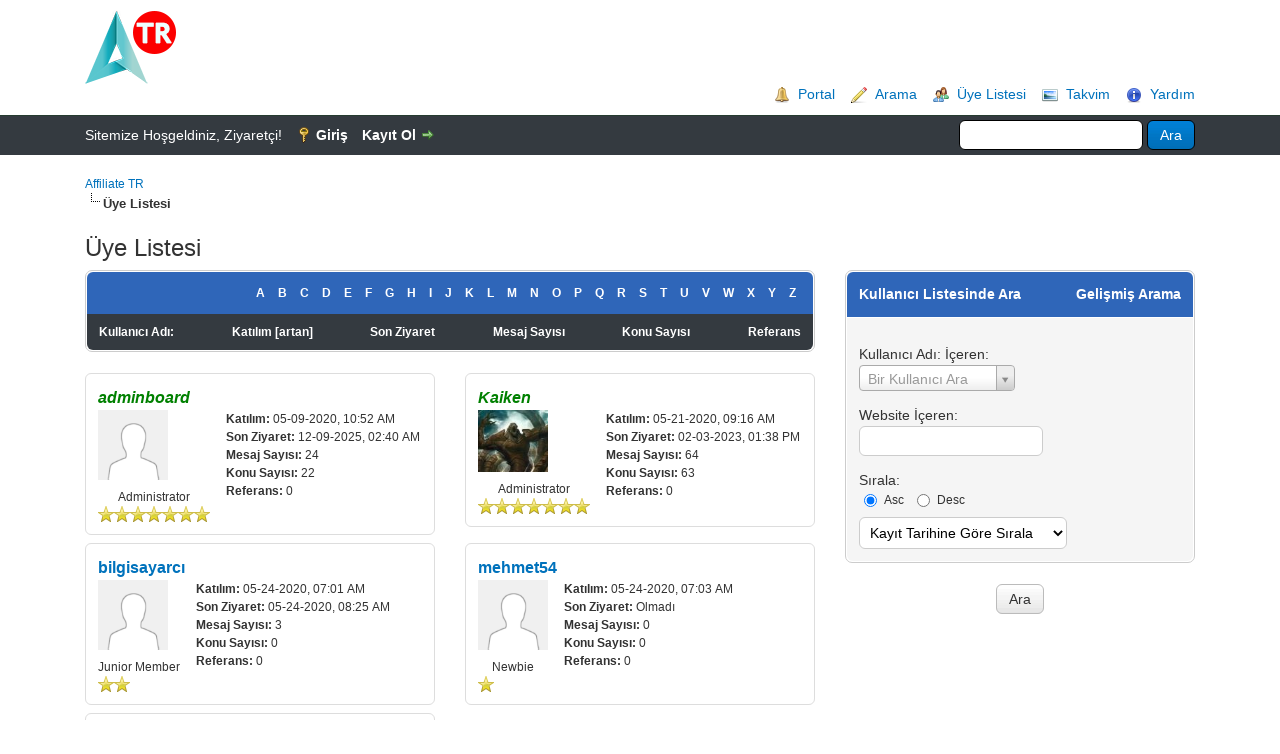

--- FILE ---
content_type: text/html; charset=UTF-8
request_url: https://www.affiliatetr.com/memberlist.php
body_size: 6124
content:
<!DOCTYPE html PUBLIC "-//W3C//DTD XHTML 1.0 Transitional//EN" "http://www.w3.org/TR/xhtml1/DTD/xhtml1-transitional.dtd"><!-- start: memberlist -->
<html xml:lang="tr" lang="tr" xmlns="http://www.w3.org/1999/xhtml">
<head>
<title>Affiliate TR - Üye Listesi</title>
<!-- start: headerinclude -->
<link rel="alternate" type="application/rss+xml" title="En Son Konular (RSS 2.0)" href="https://www.affiliatetr.com/syndication.php" />
<link rel="alternate" type="application/atom+xml" title="En Son Konular (Atom 1.0)" href="https://www.affiliatetr.com/syndication.php?type=atom1.0" />
<meta name="viewport" content="width=device-width, initial-scale=1, shrink-to-fit=no">
<meta http-equiv="Content-Type" content="text/html; charset=UTF-8" />
<meta http-equiv="Content-Script-Type" content="text/javascript" />

<link rel="stylesheet" href="https://cdnjs.cloudflare.com/ajax/libs/twitter-bootstrap/4.4.0/css/bootstrap-grid.min.css" integrity="sha256-WBDx7S6To0tYc317C5kfFzEKk5AQXATxm3QsTyKo0Jw=" crossorigin="anonymous" />
<link type="text/css" rel="stylesheet" href="https://www.affiliatetr.com/cache/themes/theme3/global.css" />
<link type="text/css" rel="stylesheet" href="https://www.affiliatetr.com/css.php?stylesheet%5B0%5D=7" />


<script type="text/javascript" src="https://www.affiliatetr.com/jscripts/jquery.js?ver=1821"></script>
<script type="text/javascript" src="https://www.affiliatetr.com/jscripts/jquery.plugins.min.js?ver=1821"></script>
<script type="text/javascript" src="https://www.affiliatetr.com/jscripts/general.js?ver=1821"></script>
<script type="text/javascript">
<!--
	lang.unknown_error = "Bilinmeyen bir hata oluştu.";

	lang.select2_match = "Bir sonuç seçmek için mevcut seçim tuşuna basıp girin.";
	lang.select2_matches = "{1} sonuca kadar seçim yapmak için aşağı doğru gezinme tuşlarını kullanabilirsiniz.";
	lang.select2_nomatches = "Hiçbir sonuç bulunamadı";
	lang.select2_inputtooshort_single = "Lütfen bir veya daha fazla karakter giriniz";
	lang.select2_inputtooshort_plural = "Lütfen {1} veya daha fazla karakter giriniz";
	lang.select2_inputtoolong_single = "Lütfen bir karakteri silin ";
	lang.select2_inputtoolong_plural = "Lütfen {1} karakteri silin";
	lang.select2_selectiontoobig_single = "Sadece bir öğe seçebilirsiniz";
	lang.select2_selectiontoobig_plural = "Sadece {1} öğe seçebilirsiniz";
	lang.select2_loadmore = "Diğer sonuçlar yükleniyor…";
	lang.select2_searching = "Aranıyor…";

	var templates = {
		modal: '<div class=\"modal\">\
	<div style=\"overflow-y: auto; max-height: 400px;\">\
		<table border=\"0\" cellspacing=\"0\" cellpadding=\"5\" class=\"tborder\">\
			<tr>\
				<td class=\"thead\" colspan=\"2\"><strong>__message__</strong></td>\
			</tr>\
			<tr>\
				<td colspan=\"2\" class=\"trow1\">\
				<div style=\"text-align: center\" class=\"modal_buttons\">__buttons__</div></td>\
			</tr>\
		</table>\
	</div>\
</div>',
		modal_button: '<input type=\"submit\" class=\"button\" value=\"__title__\"/>&nbsp;'
	};

	var cookieDomain = ".www.affiliatetr.com";
	var cookiePath = "/";
	var cookiePrefix = "";
	var cookieSecureFlag = "0";
	var deleteevent_confirm = "Bu olayı silmek istediğinize eminmisiniz?";
	var removeattach_confirm = "Bu mesajdan seçilmiş olan eklentileri kaldırmak istediğinize eminmisiniz?";
	var loading_text = 'Yükleniyor. <br />Lütfen Bekleyin..';
	var saving_changes = 'Değişiklikler Kayıt Ediliyor..';
	var use_xmlhttprequest = "1";
	var my_post_key = "afc0ec879cd51a12438aa2402d6a7aaf";
	var rootpath = "https://www.affiliatetr.com";
	var imagepath = "https://www.affiliatetr.com/images";
  	var yes_confirm = "Evet";
	var no_confirm = "Hayır";
	var MyBBEditor = null;
	var spinner_image = "https://www.affiliatetr.com/images/spinner.gif";
	var spinner = "<img src='" + spinner_image +"' alt='' />";
	var modal_zindex = 9999;
// -->
</script>
<!-- end: headerinclude -->
</head>
<body>
<!-- start: header -->
<div id="container">
		<a name="top" id="top"></a>
		<div id="header">
			<div id="logo">
				<div class="container">
					<a href="https://www.affiliatetr.com/index.php"><img src="https://www.affiliatetr.com/images/logo2.png" alt="Affiliate TR" title="Affiliate TR" /></a>
					<div class="d-flex flex-column flex-sm-row align-items-center justify-content-sm-end">
						<!-- start: header_menu_portal -->
						<div class="d-flex align-items-center ml-sm-3">
							<div class="mr-2"><img src="https://www.affiliatetr.com/images/icons/bell.png" alt="Portal" width="16" height="16" /></div>
							<div><a href="https://www.affiliatetr.com/portal.php">Portal</a></div>
						</div>
<!-- end: header_menu_portal -->
						<!-- start: header_menu_search -->
						<div class="d-flex align-items-center ml-sm-3">
							<div class="mr-2"><img src="https://www.affiliatetr.com/images/icons/pencil.png" alt="Arama" width="16" height="16" /></div>
							<div><a href="https://www.affiliatetr.com/search.php">Arama</a></div>
						</div>
<!-- end: header_menu_search -->
						<!-- start: header_menu_memberlist -->
						<div class="d-flex align-items-center ml-sm-3">
							<div class="mr-2"><img src="https://www.affiliatetr.com/images/buddies.png" alt="Üye Listesi" width="16" height="16" /></div>
							<div><a href="https://www.affiliatetr.com/memberlist.php">Üye Listesi</a></div>
						</div>
<!-- end: header_menu_memberlist -->
						<!-- start: header_menu_calendar -->
						<div class="d-flex align-items-center ml-sm-3">
							<div class="mr-2"><img src="https://www.affiliatetr.com/images/icons/photo.png" alt="Takvim" width="16" height="16" /></div>
							<div><a href="https://www.affiliatetr.com/calendar.php">Takvim</a></div>
						</div>
<!-- end: header_menu_calendar -->
						<div class="d-flex align-items-center ml-sm-3">
							<div class="mr-2"><img src="https://www.affiliatetr.com/images/icons/information.png" alt="Yardım" width="16" height="16" /></div>
							<div><a href="https://www.affiliatetr.com/misc.php?action=help">Yardım</a></div>
						</div>
					</div>
				</div>
			</div>
			<div id="panel">
				<div class="upper">
					<div class="container">
						<!-- start: header_quicksearch -->
						<form action="https://www.affiliatetr.com/search.php">
						<fieldset id="search">
							<input name="keywords" type="text" class="textbox" />
							<input value="Ara" type="submit" class="button" />
							<input type="hidden" name="action" value="do_search" />
							<input type="hidden" name="postthread" value="1" />
						</fieldset>
						</form>
<!-- end: header_quicksearch -->
						<!-- start: header_welcomeblock_guest -->
						<!-- Continuation of div(class="upper") as opened in the header template -->
						<span class="welcome">Sitemize Hoşgeldiniz, Ziyaretçi! <a href="https://www.affiliatetr.com/member.php?action=login" onclick="$('#quick_login').modal({ fadeDuration: 250, keepelement: true, zIndex: (typeof modal_zindex !== 'undefined' ? modal_zindex : 9999) }); return false;" class="login">Giriş</a> <a href="https://www.affiliatetr.com/member.php?action=register" class="register">Kayıt Ol</a></span>
					</div>
				</div>
				<div class="modal" id="quick_login" style="display: none;">
					<form method="post" action="https://www.affiliatetr.com/member.php">
						<input name="action" type="hidden" value="do_login" />
						<input name="url" type="hidden" value="" />
						<input name="quick_login" type="hidden" value="1" />
						<input name="my_post_key" type="hidden" value="afc0ec879cd51a12438aa2402d6a7aaf" />
						<table width="100%" cellspacing="0" cellpadding="5" border="0" class="tborder">
							<tr>
								<td class="thead" colspan="2"><strong>Oturum Aç</strong></td>
							</tr>
							<!-- start: header_welcomeblock_guest_login_modal -->
<tr>
	<td class="trow1" width="25%"><strong>Kullanıcı Adı:</strong></td>
	<td class="trow1"><input name="quick_username" id="quick_login_username" type="text" value="" class="textbox initial_focus" /></td>
</tr>
<tr>
	<td class="trow2"><strong>Şifre:</strong></td>
	<td class="trow2">
		<input name="quick_password" id="quick_login_password" type="password" value="" class="textbox" /><br />
		<a href="https://www.affiliatetr.com/member.php?action=lostpw" class="lost_password">Şifremi Unuttum?</a>
	</td>
</tr>
<tr>
	<td class="trow1">&nbsp;</td>
	<td class="trow1 remember_me">
		<input name="quick_remember" id="quick_login_remember" type="checkbox" value="yes" class="checkbox" checked="checked" />
		<label for="quick_login_remember">Beni Hatırla</label>
	</td>
</tr>
<tr>
	<td class="trow2" colspan="2">
		<div align="center"><input name="submit" type="submit" class="button" value="Oturum Aç" /></div>
	</td>
</tr>
<!-- end: header_welcomeblock_guest_login_modal -->
						</table>
					</form>
				</div>
				<script type="text/javascript">
					$("#quick_login input[name='url']").val($(location).attr('href'));
				</script>
<!-- end: header_welcomeblock_guest -->
					<!-- </div> in header_welcomeblock_member and header_welcomeblock_guest -->
				<!-- </div> in header_welcomeblock_member and header_welcomeblock_guest -->
			</div>
		</div>
		<div id="content">
			<div class="container">
				
				
				
				
				
				
				
				<!-- start: nav -->

<div class="navigation">
<!-- start: nav_bit -->
<a href="https://www.affiliatetr.com/index.php">Affiliate TR</a>
<!-- end: nav_bit --><!-- start: nav_sep_active -->
<br /><img src="https://www.affiliatetr.com/images/nav_bit.png" alt="" />
<!-- end: nav_sep_active --><!-- start: nav_bit_active -->
<span class="active">Üye Listesi</span>
<!-- end: nav_bit_active -->
</div>
<!-- end: nav -->
				<br />
<!-- end: header -->
<h1 class="h4">Üye Listesi</h1>
	
<div class="row">
	<div class="col-lg-8 mb-3 mb-lg-0">
<table border="0" cellspacing="0" cellpadding="5" class="tborder">
<tr>
<td class="thead" colspan="7">
	<div class="float_right smalltext">
		<a href="memberlist.php?username_match=begins&amp;username=A" style="padding: 5px;">A</a>
		<a href="memberlist.php?username_match=begins&amp;username=B" style="padding: 5px;">B</a>
		<a href="memberlist.php?username_match=begins&amp;username=C" style="padding: 5px;">C</a>
		<a href="memberlist.php?username_match=begins&amp;username=D" style="padding: 5px;">D</a>
		<a href="memberlist.php?username_match=begins&amp;username=E" style="padding: 5px;">E</a>
		<a href="memberlist.php?username_match=begins&amp;username=F" style="padding: 5px;">F</a>
		<a href="memberlist.php?username_match=begins&amp;username=G" style="padding: 5px;">G</a>
		<a href="memberlist.php?username_match=begins&amp;username=H" style="padding: 5px;">H</a>
		<a href="memberlist.php?username_match=begins&amp;username=I" style="padding: 5px;">I</a>
		<a href="memberlist.php?username_match=begins&amp;username=J" style="padding: 5px;">J</a>
		<a href="memberlist.php?username_match=begins&amp;username=K" style="padding: 5px;">K</a>
		<a href="memberlist.php?username_match=begins&amp;username=L" style="padding: 5px;">L</a>
		<a href="memberlist.php?username_match=begins&amp;username=M" style="padding: 5px;">M</a>
		<a href="memberlist.php?username_match=begins&amp;username=N" style="padding: 5px;">N</a>
		<a href="memberlist.php?username_match=begins&amp;username=O" style="padding: 5px;">O</a>
		<a href="memberlist.php?username_match=begins&amp;username=P" style="padding: 5px;">P</a>
		<a href="memberlist.php?username_match=begins&amp;username=Q" style="padding: 5px;">Q</a>
		<a href="memberlist.php?username_match=begins&amp;username=R" style="padding: 5px;">R</a>
		<a href="memberlist.php?username_match=begins&amp;username=S" style="padding: 5px;">S</a>
		<a href="memberlist.php?username_match=begins&amp;username=T" style="padding: 5px;">T</a>
		<a href="memberlist.php?username_match=begins&amp;username=U" style="padding: 5px;">U</a>
		<a href="memberlist.php?username_match=begins&amp;username=V" style="padding: 5px;">V</a>
		<a href="memberlist.php?username_match=begins&amp;username=W" style="padding: 5px;">W</a>
		<a href="memberlist.php?username_match=begins&amp;username=X" style="padding: 5px;">X</a>
		<a href="memberlist.php?username_match=begins&amp;username=Y" style="padding: 5px;">Y</a>
		<a href="memberlist.php?username_match=begins&amp;username=Z" style="padding: 5px;">Z</a>
	</div>
	</td>
</tr>
<tr>
	<td class="tcat">
		<div class="d-flex flex-column flex-md-row justify-content-md-between">
			<div><a href="memberlist.php?perpage=20&amp;sort=username&amp;order=ascending">Kullanıcı Adı:</a> </div>
			<div><a href="memberlist.php?perpage=20&amp;sort=regdate&amp;order=ascending">Katılım</a> <!-- start: memberlist_orderarrow -->
<span class="smalltext">[<a href="memberlist.php?perpage=20&amp;sort=regdate&amp;order=descending">artan</a>]</span>
<!-- end: memberlist_orderarrow --></div>
			<div><a href="memberlist.php?perpage=20&amp;sort=lastvisit&amp;order=descending">Son Ziyaret</a> </div>
			<div><a href="memberlist.php?perpage=20&amp;sort=postnum&amp;order=descending">Mesaj Sayısı</a> </div>
			<div><a href="memberlist.php?perpage=20&amp;sort=threadnum&amp;order=descending">Konu Sayısı</a> </div>
			<!-- start: memberlist_referrals -->
<div><a href="memberlist.php?perpage=20&amp;sort=referrals&amp;order=descending">Referans</a> </div>
<!-- end: memberlist_referrals -->
		</div>	
	</td>
</tr>
</table><br />	
<div class="row"><!-- start: memberlist_user -->
<div class="col-md-6 mb-2">
	<fieldset>
		<span class="largetext"><a href="https://www.affiliatetr.com/member.php?action=profile&amp;uid=1"><span style="color: green;"><strong><em>adminboard</em></strong></span></a></span><br />
			<div class="d-flex flex-column flex-sm-row">
				<div class="mr-sm-3">
					<!-- start: memberlist_user_avatar -->
<img class="mb-2" src="https://www.affiliatetr.com/images/default_avatar.png" alt="" width="70" height="70" />
<!-- end: memberlist_user_avatar -->
					<div class="d-block text-center smalltext">Administrator</div>
					
					<img src="images/star.png" border="0" alt="*" /><img src="images/star.png" border="0" alt="*" /><img src="images/star.png" border="0" alt="*" /><img src="images/star.png" border="0" alt="*" /><img src="images/star.png" border="0" alt="*" /><img src="images/star.png" border="0" alt="*" /><img src="images/star.png" border="0" alt="*" />
				</div>	
				<div class="mt-2 mt-sm-0 smalltext">
					<div class="d-block"><strong>Katılım:</strong> 05-09-2020, 10:52 AM</div>
					<div class="d-block"><strong>Son Ziyaret:</strong> 12-09-2025, 02:40 AM</div>
					<div class="d-block"><strong>Mesaj Sayısı:</strong> 24</div>
					<div class="d-block"><strong>Konu Sayısı:</strong> 22</div>
					<!-- start: memberlist_referrals_bit -->
<div class="d-block"><strong>Referans:</strong> 0</div>
<!-- end: memberlist_referrals_bit -->	
				</div>
			</div>		
	</fieldset>
</div>
<!-- end: memberlist_user --><!-- start: memberlist_user -->
<div class="col-md-6 mb-2">
	<fieldset>
		<span class="largetext"><a href="https://www.affiliatetr.com/member.php?action=profile&amp;uid=2"><span style="color: green;"><strong><em>Kaiken</em></strong></span></a></span><br />
			<div class="d-flex flex-column flex-sm-row">
				<div class="mr-sm-3">
					<!-- start: memberlist_user_avatar -->
<img class="mb-2" src="https://www.affiliatetr.com/uploads/avatars/avatar_2.jpg?dateline=1590052645" alt="" width="70" height="62" />
<!-- end: memberlist_user_avatar -->
					<div class="d-block text-center smalltext">Administrator</div>
					
					<img src="images/star.png" border="0" alt="*" /><img src="images/star.png" border="0" alt="*" /><img src="images/star.png" border="0" alt="*" /><img src="images/star.png" border="0" alt="*" /><img src="images/star.png" border="0" alt="*" /><img src="images/star.png" border="0" alt="*" /><img src="images/star.png" border="0" alt="*" />
				</div>	
				<div class="mt-2 mt-sm-0 smalltext">
					<div class="d-block"><strong>Katılım:</strong> 05-21-2020, 09:16 AM</div>
					<div class="d-block"><strong>Son Ziyaret:</strong> 02-03-2023, 01:38 PM</div>
					<div class="d-block"><strong>Mesaj Sayısı:</strong> 64</div>
					<div class="d-block"><strong>Konu Sayısı:</strong> 63</div>
					<!-- start: memberlist_referrals_bit -->
<div class="d-block"><strong>Referans:</strong> 0</div>
<!-- end: memberlist_referrals_bit -->	
				</div>
			</div>		
	</fieldset>
</div>
<!-- end: memberlist_user --><!-- start: memberlist_user -->
<div class="col-md-6 mb-2">
	<fieldset>
		<span class="largetext"><a href="https://www.affiliatetr.com/member.php?action=profile&amp;uid=3">bilgisayarcı</a></span><br />
			<div class="d-flex flex-column flex-sm-row">
				<div class="mr-sm-3">
					<!-- start: memberlist_user_avatar -->
<img class="mb-2" src="https://www.affiliatetr.com/images/default_avatar.png" alt="" width="70" height="70" />
<!-- end: memberlist_user_avatar -->
					<div class="d-block text-center smalltext">Junior Member</div>
					
					<img src="images/star.png" border="0" alt="*" /><img src="images/star.png" border="0" alt="*" />
				</div>	
				<div class="mt-2 mt-sm-0 smalltext">
					<div class="d-block"><strong>Katılım:</strong> 05-24-2020, 07:01 AM</div>
					<div class="d-block"><strong>Son Ziyaret:</strong> 05-24-2020, 08:25 AM</div>
					<div class="d-block"><strong>Mesaj Sayısı:</strong> 3</div>
					<div class="d-block"><strong>Konu Sayısı:</strong> 0</div>
					<!-- start: memberlist_referrals_bit -->
<div class="d-block"><strong>Referans:</strong> 0</div>
<!-- end: memberlist_referrals_bit -->	
				</div>
			</div>		
	</fieldset>
</div>
<!-- end: memberlist_user --><!-- start: memberlist_user -->
<div class="col-md-6 mb-2">
	<fieldset>
		<span class="largetext"><a href="https://www.affiliatetr.com/member.php?action=profile&amp;uid=5">mehmet54</a></span><br />
			<div class="d-flex flex-column flex-sm-row">
				<div class="mr-sm-3">
					<!-- start: memberlist_user_avatar -->
<img class="mb-2" src="https://www.affiliatetr.com/images/default_avatar.png" alt="" width="70" height="70" />
<!-- end: memberlist_user_avatar -->
					<div class="d-block text-center smalltext">Newbie</div>
					
					<img src="images/star.png" border="0" alt="*" />
				</div>	
				<div class="mt-2 mt-sm-0 smalltext">
					<div class="d-block"><strong>Katılım:</strong> 05-24-2020, 07:03 AM</div>
					<div class="d-block"><strong>Son Ziyaret:</strong> Olmadı</div>
					<div class="d-block"><strong>Mesaj Sayısı:</strong> 0</div>
					<div class="d-block"><strong>Konu Sayısı:</strong> 0</div>
					<!-- start: memberlist_referrals_bit -->
<div class="d-block"><strong>Referans:</strong> 0</div>
<!-- end: memberlist_referrals_bit -->	
				</div>
			</div>		
	</fieldset>
</div>
<!-- end: memberlist_user --><!-- start: memberlist_user -->
<div class="col-md-6 mb-2">
	<fieldset>
		<span class="largetext"><a href="https://www.affiliatetr.com/member.php?action=profile&amp;uid=6">ahmetd</a></span><br />
			<div class="d-flex flex-column flex-sm-row">
				<div class="mr-sm-3">
					<!-- start: memberlist_user_avatar -->
<img class="mb-2" src="https://www.affiliatetr.com/images/default_avatar.png" alt="" width="70" height="70" />
<!-- end: memberlist_user_avatar -->
					<div class="d-block text-center smalltext">Newbie</div>
					
					<img src="images/star.png" border="0" alt="*" />
				</div>	
				<div class="mt-2 mt-sm-0 smalltext">
					<div class="d-block"><strong>Katılım:</strong> 05-24-2020, 07:04 AM</div>
					<div class="d-block"><strong>Son Ziyaret:</strong> Olmadı</div>
					<div class="d-block"><strong>Mesaj Sayısı:</strong> 0</div>
					<div class="d-block"><strong>Konu Sayısı:</strong> 0</div>
					<!-- start: memberlist_referrals_bit -->
<div class="d-block"><strong>Referans:</strong> 0</div>
<!-- end: memberlist_referrals_bit -->	
				</div>
			</div>		
	</fieldset>
</div>
<!-- end: memberlist_user --></div>


	</div>
	<div class="col-lg-4">
<form method="post" action="memberlist.php">
<table border="0" cellspacing="0" cellpadding="5" class="tborder">
	<tr>
		<td class="thead" colspan="3">
			<div class="float_right">
				<a href="memberlist.php?action=search">Gelişmiş Arama</a>
			</div>
			<div>Kullanıcı Listesinde Ara</div>
		</td>
	</tr>
	<tr>
		<td class="trow1">
			<p>
			<label for="username">Kullanıcı Adı: İçeren:</label><br />
			<input type="text" class="textbox" name="username" id="username" style="max-width: 200px" value="" /></p>
			<p>
			<label for="website">Website İçeren:</label><br />
			<input type="text" class="textbox" name="website" id="website" style="max-width: 200px" value="" /></p>
			Sırala:<br />
			<div class="d-flex mb-2">
				<div class="mr-1"><input type="radio" class="radio" name="order" id="order_asc" value="ascending" checked="checked" /></div>
				<div class="mr-2"><label class="smalltext" for="order_asc">Asc</label></div>
				<div class="mr-1"><input type="radio" class="radio" name="order" id="order_desc" value="descending" /></div>
				<div><label class="smalltext" for="order_desc">Desc</label></div>
			</div>
			<select name="sort" id="sort" style="max-width: 300px">
				<option value="username">Kullanıcı Adına Göre Sırala</option>
				<option value="regdate" selected="selected">Kayıt Tarihine Göre Sırala</option>
				<option value="lastvisit">Son Ziyarete Göre Sırala</option>
				<option value="postnum">Mesaj Sayısına Göre Sırala</option>
				<option value="threadnum">Konu Sayısına Göre Sırala </option>
				<!-- start: memberlist_referrals_option -->
<option value="referrals">Kayıt Sırasına Göre Sırala</option>
<!-- end: memberlist_referrals_option -->
			</select>			
		</td>
	</tr>
</table><br />
<div class="text-center"><input type="submit" class="button" name="submit" value="Ara" /></div>
</form>
	</div>
</div>	
<!-- start: footer -->

	</div>
</div>
<div id="footer">
	<div class="upper">
		<div class="container">
			<div class="row">
				<div class="col-md-4">
					<p><a href="https://www.affiliatetr.com/">Türkiye Affiliate Platformu</a></p>
					<!-- start: footer_contactus -->
<p><a href="https://www.affiliatetr.com/contact.php">İletişim</a></p>
<!-- end: footer_contactus -->
				</div>
				<div class="col-md-4">
					<!-- start: footer_showteamlink -->
<p><a href="showteam.php">Forum Takımı</a></p>
<!-- end: footer_showteamlink -->
					<p><a href="https://www.affiliatetr.com/archive/index.php">Arşiv</a></p>
					<p><a href="https://www.affiliatetr.com/misc.php?action=markread">Forumları Okundu İşaretle</a></p>
					<p><a href="https://www.affiliatetr.com/misc.php?action=syndication">RSS Beslemesi</a></p>					
				</div>
				<div class="col-md-4">
					<p><a href="#top">En Üste Dön</a></p>
					<!-- start: footer_languageselect -->
<p>
<form method="POST" action="/memberlist.php" id="lang_select">
	
	<input type="hidden" name="my_post_key" value="afc0ec879cd51a12438aa2402d6a7aaf" />
	<select name="language" onchange="MyBB.changeLanguage();">
		<optgroup label="Hızlı Lisan Seçimi">
			<!-- start: footer_languageselect_option -->
<option value="english">English (American)</option>
<!-- end: footer_languageselect_option --><!-- start: footer_languageselect_option -->
<option value="turkish" selected="selected">Türkçe (Turkish)</option>
<!-- end: footer_languageselect_option -->
		</optgroup>
	</select>
	<!-- start: gobutton -->
<input type="submit" class="button" value="Git" />
<!-- end: gobutton -->
</form>
</p>
<!-- end: footer_languageselect -->
					<!-- start: footer_themeselect -->
<p>
<form method="POST" action="/memberlist.php" id="theme_select">
	
	<input type="hidden" name="my_post_key" value="afc0ec879cd51a12438aa2402d6a7aaf" />
	<!-- start: footer_themeselector -->
<select name="theme" onchange="MyBB.changeTheme();">
<optgroup label="Hızlı Tema Seçimi">
<!-- start: usercp_themeselector_option -->
<option value="2">Default</option>
<!-- end: usercp_themeselector_option --><!-- start: usercp_themeselector_option -->
<option value="3">--responsive</option>
<!-- end: usercp_themeselector_option -->
</optgroup>
</select>
<!-- end: footer_themeselector -->
	<!-- start: gobutton -->
<input type="submit" class="button" value="Git" />
<!-- end: gobutton -->
</form>
</p>
<!-- end: footer_themeselect -->					
				</div>
			</div>
		</div>
	</div>
	<div class="lower">
		<div class="container">						
		<div class="d-flex flex-column align-items-center flex-md-row justify-content-md-between">	
			<div id="copyright">
				<!-- MyBB is free software developed and maintained by a volunteer community.
					It would be much appreciated by the MyBB Group if you left the full copyright and "powered by" notice intact,
					to show your support for MyBB.  If you choose to remove or modify the copyright below,
					you may be refused support on the MyBB Community Forums.

					This is free software, support us and we'll support you. -->
				MyResponsive Theme &copy; <a href="https://mybb-themes.co.za" target="_blank" rel="noopener">MyBB Themes</a>, Türkçe Çeviri: <a href="http://www.mybbkursu.com" target="_blank" title="Mybb Türkçe Destek Sitesi, Mybb Eklentiler, MyBB Temalar, MyBB Dersleri, Kodlamalar ve Yazılım Desteği"><b>MyBBKursu.Com</b></a>, Kodlayanlar <a href="https://mybb.com" target="_blank" rel="noopener">MyBB</a>
				<!-- End powered by -->
			</div>
			<div id="current_time"><strong>Tarih:</strong> 01-18-2026, 07:48 PM</div>
		</div>			
		</div>
	</div>
</div>
<!-- The following piece of code allows MyBB to run scheduled tasks. DO NOT REMOVE --><!-- start: task_image -->
<img src="https://www.affiliatetr.com/task.php" width="1" height="1" alt="" />
<!-- end: task_image --><!-- End task image code -->

</div>
<!-- end: footer -->
<link rel="stylesheet" href="https://www.affiliatetr.com/jscripts/select2/select2.css?ver=1807">
<script type="text/javascript" src="https://www.affiliatetr.com/jscripts/select2/select2.min.js?ver=1806"></script>
<script type="text/javascript">
<!--
if(use_xmlhttprequest == "1")
{
	MyBB.select2();
	$("#username").select2({
		placeholder: "Bir Kullanıcı Ara",
		minimumInputLength: 2,
		multiple: false,
		allowClear: true,
		ajax: { // instead of writing the function to execute the request we use Select2's convenient helper
			url: "xmlhttp.php?action=get_users",
			dataType: 'json',
			data: function (term, page) {
				return {
					query: term, // search term
				};
			},
			results: function (data, page) { // parse the results into the format expected by Select2.
				// since we are using custom formatting functions we do not need to alter remote JSON data
				return {results: data};
			}
		},
		initSelection: function(element, callback) {
			var value = $(element).val();
			if (value !== "") {
				callback({
					id: value,
					text: value
				});
			}
		},
       // Allow the user entered text to be selected as well
       createSearchChoice:function(term, data) {
			if ( $(data).filter( function() {
				return this.text.localeCompare(term)===0;
			}).length===0) {
				return {id:term, text:term};
			}
		},
	});

  	$('[for=username]').on('click', function(){
		$("#username").select2('open');
		return false;
	});
}
// -->
</script>
<script defer src="https://static.cloudflareinsights.com/beacon.min.js/vcd15cbe7772f49c399c6a5babf22c1241717689176015" integrity="sha512-ZpsOmlRQV6y907TI0dKBHq9Md29nnaEIPlkf84rnaERnq6zvWvPUqr2ft8M1aS28oN72PdrCzSjY4U6VaAw1EQ==" data-cf-beacon='{"version":"2024.11.0","token":"0ecbc2eb50ef4a49be3e84b31f13bdfe","r":1,"server_timing":{"name":{"cfCacheStatus":true,"cfEdge":true,"cfExtPri":true,"cfL4":true,"cfOrigin":true,"cfSpeedBrain":true},"location_startswith":null}}' crossorigin="anonymous"></script>
</body>
</html>
<!-- end: memberlist -->